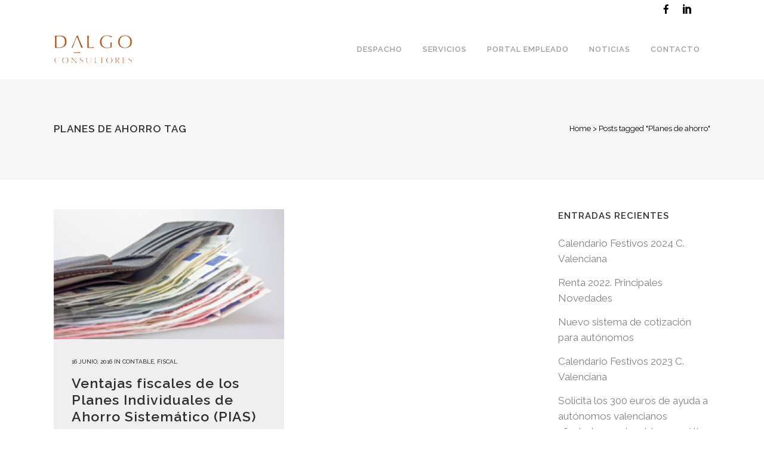

--- FILE ---
content_type: text/html; charset=UTF-8
request_url: https://www.dalgoconsultores.com/tag/planes-de-ahorro
body_size: 19197
content:
<!DOCTYPE html>
<html lang="es">
<head>
	<meta charset="UTF-8" />
	
				<meta name="viewport" content="width=device-width,initial-scale=1,user-scalable=no">
		
            
                        <link rel="shortcut icon" type="image/x-icon" href="https://dalgoconsultores.com/wp-content/uploads/2016/04/FAVICON.png">
            <link rel="apple-touch-icon" href="https://dalgoconsultores.com/wp-content/uploads/2016/04/FAVICON.png"/>
        
	<link rel="profile" href="https://gmpg.org/xfn/11" />
	<link rel="pingback" href="https://www.dalgoconsultores.com/xmlrpc.php" />

	<meta name='robots' content='index, follow, max-image-preview:large, max-snippet:-1, max-video-preview:-1' />
	<style>img:is([sizes="auto" i], [sizes^="auto," i]) { contain-intrinsic-size: 3000px 1500px }</style>
	
	<!-- This site is optimized with the Yoast SEO plugin v20.8 - https://yoast.com/wordpress/plugins/seo/ -->
	<title>Planes de ahorro archivos - Dalgo Consultores</title>
	<link rel="canonical" href="https://www.dalgoconsultores.com/tag/planes-de-ahorro" />
	<meta property="og:locale" content="es_ES" />
	<meta property="og:type" content="article" />
	<meta property="og:title" content="Planes de ahorro archivos - Dalgo Consultores" />
	<meta property="og:url" content="https://www.dalgoconsultores.com/tag/planes-de-ahorro" />
	<meta property="og:site_name" content="Dalgo Consultores" />
	<meta name="twitter:card" content="summary_large_image" />
	<script type="application/ld+json" class="yoast-schema-graph">{"@context":"https://schema.org","@graph":[{"@type":"CollectionPage","@id":"https://www.dalgoconsultores.com/tag/planes-de-ahorro","url":"https://www.dalgoconsultores.com/tag/planes-de-ahorro","name":"Planes de ahorro archivos - Dalgo Consultores","isPartOf":{"@id":"https://www.dalgoconsultores.com/#website"},"primaryImageOfPage":{"@id":"https://www.dalgoconsultores.com/tag/planes-de-ahorro#primaryimage"},"image":{"@id":"https://www.dalgoconsultores.com/tag/planes-de-ahorro#primaryimage"},"thumbnailUrl":"https://www.dalgoconsultores.com/wp-content/uploads/2016/06/ventajas-fiscales-PIAS_-dalgo-consultores.jpg","breadcrumb":{"@id":"https://www.dalgoconsultores.com/tag/planes-de-ahorro#breadcrumb"},"inLanguage":"es"},{"@type":"ImageObject","inLanguage":"es","@id":"https://www.dalgoconsultores.com/tag/planes-de-ahorro#primaryimage","url":"https://www.dalgoconsultores.com/wp-content/uploads/2016/06/ventajas-fiscales-PIAS_-dalgo-consultores.jpg","contentUrl":"https://www.dalgoconsultores.com/wp-content/uploads/2016/06/ventajas-fiscales-PIAS_-dalgo-consultores.jpg","width":260,"height":147},{"@type":"BreadcrumbList","@id":"https://www.dalgoconsultores.com/tag/planes-de-ahorro#breadcrumb","itemListElement":[{"@type":"ListItem","position":1,"name":"Portada","item":"https://www.dalgoconsultores.com/"},{"@type":"ListItem","position":2,"name":"Planes de ahorro"}]},{"@type":"WebSite","@id":"https://www.dalgoconsultores.com/#website","url":"https://www.dalgoconsultores.com/","name":"Dalgo Consultores","description":"Consultoria Laboral en Valencia","potentialAction":[{"@type":"SearchAction","target":{"@type":"EntryPoint","urlTemplate":"https://www.dalgoconsultores.com/?s={search_term_string}"},"query-input":"required name=search_term_string"}],"inLanguage":"es"}]}</script>
	<!-- / Yoast SEO plugin. -->


<link rel='dns-prefetch' href='//www.dalgoconsultores.com' />
<link rel='dns-prefetch' href='//platform-api.sharethis.com' />
<link rel='dns-prefetch' href='//fonts.googleapis.com' />
<link rel="alternate" type="application/rss+xml" title="Dalgo Consultores &raquo; Feed" href="https://www.dalgoconsultores.com/feed" />
<link rel="alternate" type="application/rss+xml" title="Dalgo Consultores &raquo; Feed de los comentarios" href="https://www.dalgoconsultores.com/comments/feed" />
<link rel="alternate" type="application/rss+xml" title="Dalgo Consultores &raquo; Etiqueta Planes de ahorro del feed" href="https://www.dalgoconsultores.com/tag/planes-de-ahorro/feed" />
<script type="text/javascript">
/* <![CDATA[ */
window._wpemojiSettings = {"baseUrl":"https:\/\/s.w.org\/images\/core\/emoji\/16.0.1\/72x72\/","ext":".png","svgUrl":"https:\/\/s.w.org\/images\/core\/emoji\/16.0.1\/svg\/","svgExt":".svg","source":{"concatemoji":"https:\/\/www.dalgoconsultores.com\/wp-includes\/js\/wp-emoji-release.min.js?ver=6.8.3"}};
/*! This file is auto-generated */
!function(s,n){var o,i,e;function c(e){try{var t={supportTests:e,timestamp:(new Date).valueOf()};sessionStorage.setItem(o,JSON.stringify(t))}catch(e){}}function p(e,t,n){e.clearRect(0,0,e.canvas.width,e.canvas.height),e.fillText(t,0,0);var t=new Uint32Array(e.getImageData(0,0,e.canvas.width,e.canvas.height).data),a=(e.clearRect(0,0,e.canvas.width,e.canvas.height),e.fillText(n,0,0),new Uint32Array(e.getImageData(0,0,e.canvas.width,e.canvas.height).data));return t.every(function(e,t){return e===a[t]})}function u(e,t){e.clearRect(0,0,e.canvas.width,e.canvas.height),e.fillText(t,0,0);for(var n=e.getImageData(16,16,1,1),a=0;a<n.data.length;a++)if(0!==n.data[a])return!1;return!0}function f(e,t,n,a){switch(t){case"flag":return n(e,"\ud83c\udff3\ufe0f\u200d\u26a7\ufe0f","\ud83c\udff3\ufe0f\u200b\u26a7\ufe0f")?!1:!n(e,"\ud83c\udde8\ud83c\uddf6","\ud83c\udde8\u200b\ud83c\uddf6")&&!n(e,"\ud83c\udff4\udb40\udc67\udb40\udc62\udb40\udc65\udb40\udc6e\udb40\udc67\udb40\udc7f","\ud83c\udff4\u200b\udb40\udc67\u200b\udb40\udc62\u200b\udb40\udc65\u200b\udb40\udc6e\u200b\udb40\udc67\u200b\udb40\udc7f");case"emoji":return!a(e,"\ud83e\udedf")}return!1}function g(e,t,n,a){var r="undefined"!=typeof WorkerGlobalScope&&self instanceof WorkerGlobalScope?new OffscreenCanvas(300,150):s.createElement("canvas"),o=r.getContext("2d",{willReadFrequently:!0}),i=(o.textBaseline="top",o.font="600 32px Arial",{});return e.forEach(function(e){i[e]=t(o,e,n,a)}),i}function t(e){var t=s.createElement("script");t.src=e,t.defer=!0,s.head.appendChild(t)}"undefined"!=typeof Promise&&(o="wpEmojiSettingsSupports",i=["flag","emoji"],n.supports={everything:!0,everythingExceptFlag:!0},e=new Promise(function(e){s.addEventListener("DOMContentLoaded",e,{once:!0})}),new Promise(function(t){var n=function(){try{var e=JSON.parse(sessionStorage.getItem(o));if("object"==typeof e&&"number"==typeof e.timestamp&&(new Date).valueOf()<e.timestamp+604800&&"object"==typeof e.supportTests)return e.supportTests}catch(e){}return null}();if(!n){if("undefined"!=typeof Worker&&"undefined"!=typeof OffscreenCanvas&&"undefined"!=typeof URL&&URL.createObjectURL&&"undefined"!=typeof Blob)try{var e="postMessage("+g.toString()+"("+[JSON.stringify(i),f.toString(),p.toString(),u.toString()].join(",")+"));",a=new Blob([e],{type:"text/javascript"}),r=new Worker(URL.createObjectURL(a),{name:"wpTestEmojiSupports"});return void(r.onmessage=function(e){c(n=e.data),r.terminate(),t(n)})}catch(e){}c(n=g(i,f,p,u))}t(n)}).then(function(e){for(var t in e)n.supports[t]=e[t],n.supports.everything=n.supports.everything&&n.supports[t],"flag"!==t&&(n.supports.everythingExceptFlag=n.supports.everythingExceptFlag&&n.supports[t]);n.supports.everythingExceptFlag=n.supports.everythingExceptFlag&&!n.supports.flag,n.DOMReady=!1,n.readyCallback=function(){n.DOMReady=!0}}).then(function(){return e}).then(function(){var e;n.supports.everything||(n.readyCallback(),(e=n.source||{}).concatemoji?t(e.concatemoji):e.wpemoji&&e.twemoji&&(t(e.twemoji),t(e.wpemoji)))}))}((window,document),window._wpemojiSettings);
/* ]]> */
</script>
<link rel='stylesheet' id='layerslider-css' href='https://www.dalgoconsultores.com/wp-content/plugins/LayerSlider/assets/static/layerslider/css/layerslider.css?ver=6.11.8' type='text/css' media='all' />
<link rel='stylesheet' id='ls-google-fonts-css' href='https://fonts.googleapis.com/css?family=Lato:100,300,regular,700,900%7COpen+Sans:300%7CIndie+Flower:regular%7COswald:300,regular,700&#038;subset=latin%2Clatin-ext' type='text/css' media='all' />
<style id='wp-emoji-styles-inline-css' type='text/css'>

	img.wp-smiley, img.emoji {
		display: inline !important;
		border: none !important;
		box-shadow: none !important;
		height: 1em !important;
		width: 1em !important;
		margin: 0 0.07em !important;
		vertical-align: -0.1em !important;
		background: none !important;
		padding: 0 !important;
	}
</style>
<link rel='stylesheet' id='wp-block-library-css' href='https://www.dalgoconsultores.com/wp-includes/css/dist/block-library/style.min.css?ver=6.8.3' type='text/css' media='all' />
<style id='classic-theme-styles-inline-css' type='text/css'>
/*! This file is auto-generated */
.wp-block-button__link{color:#fff;background-color:#32373c;border-radius:9999px;box-shadow:none;text-decoration:none;padding:calc(.667em + 2px) calc(1.333em + 2px);font-size:1.125em}.wp-block-file__button{background:#32373c;color:#fff;text-decoration:none}
</style>
<style id='global-styles-inline-css' type='text/css'>
:root{--wp--preset--aspect-ratio--square: 1;--wp--preset--aspect-ratio--4-3: 4/3;--wp--preset--aspect-ratio--3-4: 3/4;--wp--preset--aspect-ratio--3-2: 3/2;--wp--preset--aspect-ratio--2-3: 2/3;--wp--preset--aspect-ratio--16-9: 16/9;--wp--preset--aspect-ratio--9-16: 9/16;--wp--preset--color--black: #000000;--wp--preset--color--cyan-bluish-gray: #abb8c3;--wp--preset--color--white: #ffffff;--wp--preset--color--pale-pink: #f78da7;--wp--preset--color--vivid-red: #cf2e2e;--wp--preset--color--luminous-vivid-orange: #ff6900;--wp--preset--color--luminous-vivid-amber: #fcb900;--wp--preset--color--light-green-cyan: #7bdcb5;--wp--preset--color--vivid-green-cyan: #00d084;--wp--preset--color--pale-cyan-blue: #8ed1fc;--wp--preset--color--vivid-cyan-blue: #0693e3;--wp--preset--color--vivid-purple: #9b51e0;--wp--preset--gradient--vivid-cyan-blue-to-vivid-purple: linear-gradient(135deg,rgba(6,147,227,1) 0%,rgb(155,81,224) 100%);--wp--preset--gradient--light-green-cyan-to-vivid-green-cyan: linear-gradient(135deg,rgb(122,220,180) 0%,rgb(0,208,130) 100%);--wp--preset--gradient--luminous-vivid-amber-to-luminous-vivid-orange: linear-gradient(135deg,rgba(252,185,0,1) 0%,rgba(255,105,0,1) 100%);--wp--preset--gradient--luminous-vivid-orange-to-vivid-red: linear-gradient(135deg,rgba(255,105,0,1) 0%,rgb(207,46,46) 100%);--wp--preset--gradient--very-light-gray-to-cyan-bluish-gray: linear-gradient(135deg,rgb(238,238,238) 0%,rgb(169,184,195) 100%);--wp--preset--gradient--cool-to-warm-spectrum: linear-gradient(135deg,rgb(74,234,220) 0%,rgb(151,120,209) 20%,rgb(207,42,186) 40%,rgb(238,44,130) 60%,rgb(251,105,98) 80%,rgb(254,248,76) 100%);--wp--preset--gradient--blush-light-purple: linear-gradient(135deg,rgb(255,206,236) 0%,rgb(152,150,240) 100%);--wp--preset--gradient--blush-bordeaux: linear-gradient(135deg,rgb(254,205,165) 0%,rgb(254,45,45) 50%,rgb(107,0,62) 100%);--wp--preset--gradient--luminous-dusk: linear-gradient(135deg,rgb(255,203,112) 0%,rgb(199,81,192) 50%,rgb(65,88,208) 100%);--wp--preset--gradient--pale-ocean: linear-gradient(135deg,rgb(255,245,203) 0%,rgb(182,227,212) 50%,rgb(51,167,181) 100%);--wp--preset--gradient--electric-grass: linear-gradient(135deg,rgb(202,248,128) 0%,rgb(113,206,126) 100%);--wp--preset--gradient--midnight: linear-gradient(135deg,rgb(2,3,129) 0%,rgb(40,116,252) 100%);--wp--preset--font-size--small: 13px;--wp--preset--font-size--medium: 20px;--wp--preset--font-size--large: 36px;--wp--preset--font-size--x-large: 42px;--wp--preset--spacing--20: 0.44rem;--wp--preset--spacing--30: 0.67rem;--wp--preset--spacing--40: 1rem;--wp--preset--spacing--50: 1.5rem;--wp--preset--spacing--60: 2.25rem;--wp--preset--spacing--70: 3.38rem;--wp--preset--spacing--80: 5.06rem;--wp--preset--shadow--natural: 6px 6px 9px rgba(0, 0, 0, 0.2);--wp--preset--shadow--deep: 12px 12px 50px rgba(0, 0, 0, 0.4);--wp--preset--shadow--sharp: 6px 6px 0px rgba(0, 0, 0, 0.2);--wp--preset--shadow--outlined: 6px 6px 0px -3px rgba(255, 255, 255, 1), 6px 6px rgba(0, 0, 0, 1);--wp--preset--shadow--crisp: 6px 6px 0px rgba(0, 0, 0, 1);}:where(.is-layout-flex){gap: 0.5em;}:where(.is-layout-grid){gap: 0.5em;}body .is-layout-flex{display: flex;}.is-layout-flex{flex-wrap: wrap;align-items: center;}.is-layout-flex > :is(*, div){margin: 0;}body .is-layout-grid{display: grid;}.is-layout-grid > :is(*, div){margin: 0;}:where(.wp-block-columns.is-layout-flex){gap: 2em;}:where(.wp-block-columns.is-layout-grid){gap: 2em;}:where(.wp-block-post-template.is-layout-flex){gap: 1.25em;}:where(.wp-block-post-template.is-layout-grid){gap: 1.25em;}.has-black-color{color: var(--wp--preset--color--black) !important;}.has-cyan-bluish-gray-color{color: var(--wp--preset--color--cyan-bluish-gray) !important;}.has-white-color{color: var(--wp--preset--color--white) !important;}.has-pale-pink-color{color: var(--wp--preset--color--pale-pink) !important;}.has-vivid-red-color{color: var(--wp--preset--color--vivid-red) !important;}.has-luminous-vivid-orange-color{color: var(--wp--preset--color--luminous-vivid-orange) !important;}.has-luminous-vivid-amber-color{color: var(--wp--preset--color--luminous-vivid-amber) !important;}.has-light-green-cyan-color{color: var(--wp--preset--color--light-green-cyan) !important;}.has-vivid-green-cyan-color{color: var(--wp--preset--color--vivid-green-cyan) !important;}.has-pale-cyan-blue-color{color: var(--wp--preset--color--pale-cyan-blue) !important;}.has-vivid-cyan-blue-color{color: var(--wp--preset--color--vivid-cyan-blue) !important;}.has-vivid-purple-color{color: var(--wp--preset--color--vivid-purple) !important;}.has-black-background-color{background-color: var(--wp--preset--color--black) !important;}.has-cyan-bluish-gray-background-color{background-color: var(--wp--preset--color--cyan-bluish-gray) !important;}.has-white-background-color{background-color: var(--wp--preset--color--white) !important;}.has-pale-pink-background-color{background-color: var(--wp--preset--color--pale-pink) !important;}.has-vivid-red-background-color{background-color: var(--wp--preset--color--vivid-red) !important;}.has-luminous-vivid-orange-background-color{background-color: var(--wp--preset--color--luminous-vivid-orange) !important;}.has-luminous-vivid-amber-background-color{background-color: var(--wp--preset--color--luminous-vivid-amber) !important;}.has-light-green-cyan-background-color{background-color: var(--wp--preset--color--light-green-cyan) !important;}.has-vivid-green-cyan-background-color{background-color: var(--wp--preset--color--vivid-green-cyan) !important;}.has-pale-cyan-blue-background-color{background-color: var(--wp--preset--color--pale-cyan-blue) !important;}.has-vivid-cyan-blue-background-color{background-color: var(--wp--preset--color--vivid-cyan-blue) !important;}.has-vivid-purple-background-color{background-color: var(--wp--preset--color--vivid-purple) !important;}.has-black-border-color{border-color: var(--wp--preset--color--black) !important;}.has-cyan-bluish-gray-border-color{border-color: var(--wp--preset--color--cyan-bluish-gray) !important;}.has-white-border-color{border-color: var(--wp--preset--color--white) !important;}.has-pale-pink-border-color{border-color: var(--wp--preset--color--pale-pink) !important;}.has-vivid-red-border-color{border-color: var(--wp--preset--color--vivid-red) !important;}.has-luminous-vivid-orange-border-color{border-color: var(--wp--preset--color--luminous-vivid-orange) !important;}.has-luminous-vivid-amber-border-color{border-color: var(--wp--preset--color--luminous-vivid-amber) !important;}.has-light-green-cyan-border-color{border-color: var(--wp--preset--color--light-green-cyan) !important;}.has-vivid-green-cyan-border-color{border-color: var(--wp--preset--color--vivid-green-cyan) !important;}.has-pale-cyan-blue-border-color{border-color: var(--wp--preset--color--pale-cyan-blue) !important;}.has-vivid-cyan-blue-border-color{border-color: var(--wp--preset--color--vivid-cyan-blue) !important;}.has-vivid-purple-border-color{border-color: var(--wp--preset--color--vivid-purple) !important;}.has-vivid-cyan-blue-to-vivid-purple-gradient-background{background: var(--wp--preset--gradient--vivid-cyan-blue-to-vivid-purple) !important;}.has-light-green-cyan-to-vivid-green-cyan-gradient-background{background: var(--wp--preset--gradient--light-green-cyan-to-vivid-green-cyan) !important;}.has-luminous-vivid-amber-to-luminous-vivid-orange-gradient-background{background: var(--wp--preset--gradient--luminous-vivid-amber-to-luminous-vivid-orange) !important;}.has-luminous-vivid-orange-to-vivid-red-gradient-background{background: var(--wp--preset--gradient--luminous-vivid-orange-to-vivid-red) !important;}.has-very-light-gray-to-cyan-bluish-gray-gradient-background{background: var(--wp--preset--gradient--very-light-gray-to-cyan-bluish-gray) !important;}.has-cool-to-warm-spectrum-gradient-background{background: var(--wp--preset--gradient--cool-to-warm-spectrum) !important;}.has-blush-light-purple-gradient-background{background: var(--wp--preset--gradient--blush-light-purple) !important;}.has-blush-bordeaux-gradient-background{background: var(--wp--preset--gradient--blush-bordeaux) !important;}.has-luminous-dusk-gradient-background{background: var(--wp--preset--gradient--luminous-dusk) !important;}.has-pale-ocean-gradient-background{background: var(--wp--preset--gradient--pale-ocean) !important;}.has-electric-grass-gradient-background{background: var(--wp--preset--gradient--electric-grass) !important;}.has-midnight-gradient-background{background: var(--wp--preset--gradient--midnight) !important;}.has-small-font-size{font-size: var(--wp--preset--font-size--small) !important;}.has-medium-font-size{font-size: var(--wp--preset--font-size--medium) !important;}.has-large-font-size{font-size: var(--wp--preset--font-size--large) !important;}.has-x-large-font-size{font-size: var(--wp--preset--font-size--x-large) !important;}
:where(.wp-block-post-template.is-layout-flex){gap: 1.25em;}:where(.wp-block-post-template.is-layout-grid){gap: 1.25em;}
:where(.wp-block-columns.is-layout-flex){gap: 2em;}:where(.wp-block-columns.is-layout-grid){gap: 2em;}
:root :where(.wp-block-pullquote){font-size: 1.5em;line-height: 1.6;}
</style>
<link rel='stylesheet' id='contact-form-7-css' href='https://www.dalgoconsultores.com/wp-content/plugins/contact-form-7/includes/css/styles.css?ver=5.7.6' type='text/css' media='all' />
<link rel='stylesheet' id='swiper-css' href='https://www.dalgoconsultores.com/wp-content/plugins/qode-essential-addons/assets/plugins/swiper/swiper.min.css?ver=6.8.3' type='text/css' media='all' />
<link rel='stylesheet' id='qode-essential-addons-style-css' href='https://www.dalgoconsultores.com/wp-content/plugins/qode-essential-addons/assets/css/main.min.css?ver=6.8.3' type='text/css' media='all' />
<link rel='stylesheet' id='qode-essential-addons-theme-style-css' href='https://www.dalgoconsultores.com/wp-content/plugins/qode-essential-addons/assets/css/grid.min.css?ver=6.8.3' type='text/css' media='all' />
<link rel='stylesheet' id='mediaelement-css' href='https://www.dalgoconsultores.com/wp-includes/js/mediaelement/mediaelementplayer-legacy.min.css?ver=4.2.17' type='text/css' media='all' />
<link rel='stylesheet' id='wp-mediaelement-css' href='https://www.dalgoconsultores.com/wp-includes/js/mediaelement/wp-mediaelement.min.css?ver=6.8.3' type='text/css' media='all' />
<link rel='stylesheet' id='bridge-default-style-css' href='https://www.dalgoconsultores.com/wp-content/themes/bridge/style.css?ver=6.8.3' type='text/css' media='all' />
<link rel='stylesheet' id='bridge-qode-font_awesome-css' href='https://www.dalgoconsultores.com/wp-content/themes/bridge/css/font-awesome/css/font-awesome.min.css?ver=6.8.3' type='text/css' media='all' />
<link rel='stylesheet' id='bridge-qode-font_elegant-css' href='https://www.dalgoconsultores.com/wp-content/themes/bridge/css/elegant-icons/style.min.css?ver=6.8.3' type='text/css' media='all' />
<link rel='stylesheet' id='bridge-qode-linea_icons-css' href='https://www.dalgoconsultores.com/wp-content/themes/bridge/css/linea-icons/style.css?ver=6.8.3' type='text/css' media='all' />
<link rel='stylesheet' id='bridge-qode-dripicons-css' href='https://www.dalgoconsultores.com/wp-content/themes/bridge/css/dripicons/dripicons.css?ver=6.8.3' type='text/css' media='all' />
<link rel='stylesheet' id='bridge-qode-kiko-css' href='https://www.dalgoconsultores.com/wp-content/themes/bridge/css/kiko/kiko-all.css?ver=6.8.3' type='text/css' media='all' />
<link rel='stylesheet' id='bridge-qode-font_awesome_5-css' href='https://www.dalgoconsultores.com/wp-content/themes/bridge/css/font-awesome-5/css/font-awesome-5.min.css?ver=6.8.3' type='text/css' media='all' />
<link rel='stylesheet' id='bridge-stylesheet-css' href='https://www.dalgoconsultores.com/wp-content/themes/bridge/css/stylesheet.min.css?ver=6.8.3' type='text/css' media='all' />
<link rel='stylesheet' id='bridge-print-css' href='https://www.dalgoconsultores.com/wp-content/themes/bridge/css/print.css?ver=6.8.3' type='text/css' media='all' />
<link rel='stylesheet' id='bridge-style-dynamic-css' href='https://www.dalgoconsultores.com/wp-content/themes/bridge/css/style_dynamic.css?ver=1660292298' type='text/css' media='all' />
<link rel='stylesheet' id='bridge-responsive-css' href='https://www.dalgoconsultores.com/wp-content/themes/bridge/css/responsive.min.css?ver=6.8.3' type='text/css' media='all' />
<link rel='stylesheet' id='bridge-style-dynamic-responsive-css' href='https://www.dalgoconsultores.com/wp-content/themes/bridge/css/style_dynamic_responsive.css?ver=1660292298' type='text/css' media='all' />
<link rel='stylesheet' id='js_composer_front-css' href='https://www.dalgoconsultores.com/wp-content/plugins/js_composer/assets/css/js_composer.min.css?ver=6.13.0' type='text/css' media='all' />
<link rel='stylesheet' id='bridge-style-handle-google-fonts-css' href='https://fonts.googleapis.com/css?family=Raleway%3A100%2C200%2C300%2C400%2C500%2C600%2C700%2C800%2C900%2C100italic%2C300italic%2C400italic%2C700italic&#038;subset=latin%2Clatin-ext&#038;ver=1.0.0' type='text/css' media='all' />
<link rel='stylesheet' id='bridge-core-dashboard-style-css' href='https://www.dalgoconsultores.com/wp-content/plugins/bridge-core/modules/core-dashboard/assets/css/core-dashboard.min.css?ver=6.8.3' type='text/css' media='all' />
<script type="text/javascript" src="https://www.dalgoconsultores.com/wp-includes/js/jquery/jquery.min.js?ver=3.7.1" id="jquery-core-js"></script>
<script type="text/javascript" src="https://www.dalgoconsultores.com/wp-includes/js/jquery/jquery-migrate.min.js?ver=3.4.1" id="jquery-migrate-js"></script>
<script type="text/javascript" id="layerslider-utils-js-extra">
/* <![CDATA[ */
var LS_Meta = {"v":"6.11.8","fixGSAP":"1"};
/* ]]> */
</script>
<script type="text/javascript" src="https://www.dalgoconsultores.com/wp-content/plugins/LayerSlider/assets/static/layerslider/js/layerslider.utils.js?ver=6.11.8" id="layerslider-utils-js"></script>
<script type="text/javascript" src="https://www.dalgoconsultores.com/wp-content/plugins/LayerSlider/assets/static/layerslider/js/layerslider.kreaturamedia.jquery.js?ver=6.11.8" id="layerslider-js"></script>
<script type="text/javascript" src="https://www.dalgoconsultores.com/wp-content/plugins/LayerSlider/assets/static/layerslider/js/layerslider.transitions.js?ver=6.11.8" id="layerslider-transitions-js"></script>
<script type="text/javascript" src="//platform-api.sharethis.com/js/sharethis.js#source=googleanalytics-wordpress#product=ga&amp;property=5ab28051a63ccf001315b136" id="googleanalytics-platform-sharethis-js"></script>
<meta name="generator" content="Powered by LayerSlider 6.11.8 - Multi-Purpose, Responsive, Parallax, Mobile-Friendly Slider Plugin for WordPress." />
<!-- LayerSlider updates and docs at: https://layerslider.kreaturamedia.com -->
<link rel="https://api.w.org/" href="https://www.dalgoconsultores.com/wp-json/" /><link rel="alternate" title="JSON" type="application/json" href="https://www.dalgoconsultores.com/wp-json/wp/v2/tags/238" /><link rel="EditURI" type="application/rsd+xml" title="RSD" href="https://www.dalgoconsultores.com/xmlrpc.php?rsd" />
<meta name="generator" content="WordPress 6.8.3" />
		<script>
			document.documentElement.className = document.documentElement.className.replace( 'no-js', 'js' );
		</script>
				<style>
			.no-js img.lazyload { display: none; }
			figure.wp-block-image img.lazyloading { min-width: 150px; }
							.lazyload, .lazyloading { opacity: 0; }
				.lazyloaded {
					opacity: 1;
					transition: opacity 400ms;
					transition-delay: 0ms;
				}
					</style>
		<meta name="generator" content="Powered by WPBakery Page Builder - drag and drop page builder for WordPress."/>
<meta name="generator" content="Powered by Slider Revolution 6.5.8 - responsive, Mobile-Friendly Slider Plugin for WordPress with comfortable drag and drop interface." />
<script type="text/javascript">function setREVStartSize(e){
			//window.requestAnimationFrame(function() {				 
				window.RSIW = window.RSIW===undefined ? window.innerWidth : window.RSIW;	
				window.RSIH = window.RSIH===undefined ? window.innerHeight : window.RSIH;	
				try {								
					var pw = document.getElementById(e.c).parentNode.offsetWidth,
						newh;
					pw = pw===0 || isNaN(pw) ? window.RSIW : pw;
					e.tabw = e.tabw===undefined ? 0 : parseInt(e.tabw);
					e.thumbw = e.thumbw===undefined ? 0 : parseInt(e.thumbw);
					e.tabh = e.tabh===undefined ? 0 : parseInt(e.tabh);
					e.thumbh = e.thumbh===undefined ? 0 : parseInt(e.thumbh);
					e.tabhide = e.tabhide===undefined ? 0 : parseInt(e.tabhide);
					e.thumbhide = e.thumbhide===undefined ? 0 : parseInt(e.thumbhide);
					e.mh = e.mh===undefined || e.mh=="" || e.mh==="auto" ? 0 : parseInt(e.mh,0);		
					if(e.layout==="fullscreen" || e.l==="fullscreen") 						
						newh = Math.max(e.mh,window.RSIH);					
					else{					
						e.gw = Array.isArray(e.gw) ? e.gw : [e.gw];
						for (var i in e.rl) if (e.gw[i]===undefined || e.gw[i]===0) e.gw[i] = e.gw[i-1];					
						e.gh = e.el===undefined || e.el==="" || (Array.isArray(e.el) && e.el.length==0)? e.gh : e.el;
						e.gh = Array.isArray(e.gh) ? e.gh : [e.gh];
						for (var i in e.rl) if (e.gh[i]===undefined || e.gh[i]===0) e.gh[i] = e.gh[i-1];
											
						var nl = new Array(e.rl.length),
							ix = 0,						
							sl;					
						e.tabw = e.tabhide>=pw ? 0 : e.tabw;
						e.thumbw = e.thumbhide>=pw ? 0 : e.thumbw;
						e.tabh = e.tabhide>=pw ? 0 : e.tabh;
						e.thumbh = e.thumbhide>=pw ? 0 : e.thumbh;					
						for (var i in e.rl) nl[i] = e.rl[i]<window.RSIW ? 0 : e.rl[i];
						sl = nl[0];									
						for (var i in nl) if (sl>nl[i] && nl[i]>0) { sl = nl[i]; ix=i;}															
						var m = pw>(e.gw[ix]+e.tabw+e.thumbw) ? 1 : (pw-(e.tabw+e.thumbw)) / (e.gw[ix]);					
						newh =  (e.gh[ix] * m) + (e.tabh + e.thumbh);
					}
					var el = document.getElementById(e.c);
					if (el!==null && el) el.style.height = newh+"px";					
					el = document.getElementById(e.c+"_wrapper");
					if (el!==null && el) {
						el.style.height = newh+"px";
						el.style.display = "block";
					}
				} catch(e){
					console.log("Failure at Presize of Slider:" + e)
				}					   
			//});
		  };</script>
<noscript><style> .wpb_animate_when_almost_visible { opacity: 1; }</style></noscript></head>

<body data-rsssl=1 class="archive tag tag-planes-de-ahorro tag-238 wp-theme-bridge bridge-core-2.9.8 qodef-back-to-top--enabled  qode-essential-addons-1.5 qode-content-sidebar-responsive qode-theme-ver-28.5 qode-theme-bridge qode_header_in_grid wpb-js-composer js-comp-ver-6.13.0 vc_responsive elementor-default elementor-kit-18051" itemscope itemtype="http://schema.org/WebPage">



	<div class="ajax_loader"><div class="ajax_loader_1"><div class="five_rotating_circles"><div class="spinner-container container1"><div class="circle1"></div><div class="circle2"></div><div class="circle3"></div><div class="circle4"></div></div><div class="spinner-container container2"><div class="circle1"></div><div class="circle2"></div><div class="circle3"></div><div class="circle4"></div></div><div class="spinner-container container3"><div class="circle1"></div><div class="circle2"></div><div class="circle3"></div><div class="circle4"></div></div></div></div></div>
	
<div class="wrapper">
	<div class="wrapper_inner">

    
		<!-- Google Analytics start -->
					<script>
				var _gaq = _gaq || [];
				_gaq.push(['_setAccount', 'UA-23533201-1']);
				_gaq.push(['_trackPageview']);

				(function() {
					var ga = document.createElement('script'); ga.type = 'text/javascript'; ga.async = true;
					ga.src = ('https:' == document.location.protocol ? 'https://ssl' : 'http://www') + '.google-analytics.com/ga.js';
					var s = document.getElementsByTagName('script')[0]; s.parentNode.insertBefore(ga, s);
				})();
			</script>
				<!-- Google Analytics end -->

		
	<header class=" has_top has_header_fixed_right scroll_header_top_area  regular page_header">
    <div class="header_inner clearfix">
                <div class="header_top_bottom_holder">
            	<div class="header_top clearfix" style='' >
				<div class="container">
			<div class="container_inner clearfix">
														<div class="left">
						<div class="inner">
													</div>
					</div>
					<div class="right">
						<div class="inner">
							<div class="header-widget widget_text header-right-widget">			<div class="textwidget"><p><span class='q_social_icon_holder normal_social' data-color=#000000 data-hover-color=#b7621b><a itemprop='url' href='https://www.facebook.com/dalgoconsultores' target='_self'><i class="qode_icon_font_awesome fa fa-facebook  simple_social" style="color: #000000;font-size: 17px;" ></i></a></span><span class='q_social_icon_holder normal_social' data-color=#000000 data-hover-color=#b7621b><a itemprop='url' href='https://www.linkedin.com/company/dalgo-consultores' target='_self'><span aria-hidden="true" class="qode_icon_font_elegant social_linkedin  simple_social" style="color: #000000;font-size: 17px;" ></span></a></span></p>
</div>
		</div>						</div>
					</div>
													</div>
		</div>
		</div>

            <div class="header_bottom clearfix" style='' >
                                <div class="container">
                    <div class="container_inner clearfix">
                                                    
                            <div class="header_inner_left">
                                									<div class="mobile_menu_button">
		<span>
			<i class="qode_icon_font_awesome fa fa-bars " ></i>		</span>
	</div>
                                <div class="logo_wrapper" >
	<div class="q_logo">
		<a itemprop="url" href="https://www.dalgoconsultores.com/" >
             <img itemprop="image"   alt="Logo" data-src="https://www.dalgoconsultores.com/wp-content/uploads/2021/09/Logo-D.png" class="normal lazyload" src="[data-uri]"><noscript><img itemprop="image" class="normal" src="https://www.dalgoconsultores.com/wp-content/uploads/2021/09/Logo-D.png" alt="Logo"></noscript> 			 <img itemprop="image"   alt="Logo" data-src="https://www.dalgoconsultores.com/wp-content/uploads/2021/09/Logo-D.png" class="light lazyload" src="[data-uri]" /><noscript><img itemprop="image" class="light" src="https://www.dalgoconsultores.com/wp-content/uploads/2021/09/Logo-D.png" alt="Logo"/></noscript> 			 <img itemprop="image"   alt="Logo" data-src="https://www.dalgoconsultores.com/wp-content/uploads/2021/09/Logo-D.png" class="dark lazyload" src="[data-uri]" /><noscript><img itemprop="image" class="dark" src="https://www.dalgoconsultores.com/wp-content/uploads/2021/09/Logo-D.png" alt="Logo"/></noscript> 			 <img itemprop="image"   alt="Logo" data-src="https://www.dalgoconsultores.com/wp-content/uploads/2021/09/Logo-D.png" class="sticky lazyload" src="[data-uri]" /><noscript><img itemprop="image" class="sticky" src="https://www.dalgoconsultores.com/wp-content/uploads/2021/09/Logo-D.png" alt="Logo"/></noscript> 			 <img itemprop="image"   alt="Logo" data-src="https://www.dalgoconsultores.com/wp-content/uploads/2021/09/Logo-D.png" class="mobile lazyload" src="[data-uri]" /><noscript><img itemprop="image" class="mobile" src="https://www.dalgoconsultores.com/wp-content/uploads/2021/09/Logo-D.png" alt="Logo"/></noscript> 					</a>
	</div>
	</div>                                                            </div>
                                                                    <div class="header_inner_right">
                                        <div class="side_menu_button_wrapper right">
                                                                                                                                    <div class="side_menu_button">
                                                                                                                                                
                                            </div>
                                        </div>
                                    </div>
                                
                                
                                <nav class="main_menu drop_down right">
                                    <ul id="menu-dalgo" class=""><li id="nav-menu-item-16028" class="menu-item menu-item-type-post_type menu-item-object-page menu-item-has-children anchor-item  has_sub narrow"><a href="https://www.dalgoconsultores.com/despacho##" class=" no_link" style="cursor: default;" onclick="JavaScript: return false;"><i class="menu_icon blank fa"></i><span>DESPACHO</span><span class="plus"></span></a>
<div class="second"><div class="inner"><ul>
	<li id="nav-menu-item-16062" class="menu-item menu-item-type-post_type menu-item-object-page "><a href="https://www.dalgoconsultores.com/despacho/dalgo-consultores-desde-1977" class=""><i class="menu_icon blank fa"></i><span>Sobre Nosotros</span><span class="plus"></span></a></li>
	<li id="nav-menu-item-16064" class="menu-item menu-item-type-post_type menu-item-object-page "><a href="https://www.dalgoconsultores.com/despacho/senas-de-identidad" class=""><i class="menu_icon blank fa"></i><span>Señas de Identidad</span><span class="plus"></span></a></li>
	<li id="nav-menu-item-16065" class="menu-item menu-item-type-post_type menu-item-object-page "><a href="https://www.dalgoconsultores.com/despacho/nuestro-equipo" class=""><i class="menu_icon blank fa"></i><span>Nuestro Equipo</span><span class="plus"></span></a></li>
	<li id="nav-menu-item-16066" class="menu-item menu-item-type-post_type menu-item-object-page "><a href="https://www.dalgoconsultores.com/despacho/como-trabajamos" class=""><i class="menu_icon blank fa"></i><span>Cómo Trabajamos</span><span class="plus"></span></a></li>
</ul></div></div>
</li>
<li id="nav-menu-item-16043" class="menu-item menu-item-type-post_type menu-item-object-page menu-item-has-children anchor-item  has_sub narrow"><a href="https://www.dalgoconsultores.com/servicios##" class=" no_link" style="cursor: default;" onclick="JavaScript: return false;"><i class="menu_icon blank fa"></i><span>SERVICIOS</span><span class="plus"></span></a>
<div class="second"><div class="inner"><ul>
	<li id="nav-menu-item-16068" class="menu-item menu-item-type-post_type menu-item-object-page "><a href="https://www.dalgoconsultores.com/servicios/empresas-y-autonomos" class=""><i class="menu_icon blank fa"></i><span>Área Empresas y Autónomos</span><span class="plus"></span></a></li>
	<li id="nav-menu-item-16070" class="menu-item menu-item-type-post_type menu-item-object-page "><a href="https://www.dalgoconsultores.com/servicios/particulares" class=""><i class="menu_icon blank fa"></i><span>Área Particulares</span><span class="plus"></span></a></li>
	<li id="nav-menu-item-16069" class="menu-item menu-item-type-post_type menu-item-object-page "><a href="https://www.dalgoconsultores.com/servicios/emprendedores" class=""><i class="menu_icon blank fa"></i><span>Área Emprendedores</span><span class="plus"></span></a></li>
	<li id="nav-menu-item-16071" class="menu-item menu-item-type-post_type menu-item-object-page "><a href="https://www.dalgoconsultores.com/servicios/colaboradores" class=""><i class="menu_icon blank fa"></i><span>Otros Servicios</span><span class="plus"></span></a></li>
</ul></div></div>
</li>
<li id="nav-menu-item-16060" class="menu-item menu-item-type-post_type menu-item-object-page  narrow"><a href="https://www.dalgoconsultores.com/portal-empleado" class=""><i class="menu_icon blank fa"></i><span>PORTAL EMPLEADO</span><span class="plus"></span></a></li>
<li id="nav-menu-item-16057" class="menu-item menu-item-type-post_type menu-item-object-page  narrow"><a href="https://www.dalgoconsultores.com/noticia" class=""><i class="menu_icon blank fa"></i><span>NOTICIAS</span><span class="plus"></span></a></li>
<li id="nav-menu-item-16067" class="menu-item menu-item-type-post_type menu-item-object-page  narrow"><a href="https://www.dalgoconsultores.com/donde-encontrarnos" class=""><i class="menu_icon blank fa"></i><span>CONTACTO</span><span class="plus"></span></a></li>
</ul>                                </nav>
                                							    <nav class="mobile_menu">
	<ul id="menu-dalgo-1" class=""><li id="mobile-menu-item-16028" class="menu-item menu-item-type-post_type menu-item-object-page menu-item-has-children  has_sub"><h3><span>DESPACHO</span></h3><span class="mobile_arrow"><i class="fa fa-angle-right"></i><i class="fa fa-angle-down"></i></span>
<ul class="sub_menu">
	<li id="mobile-menu-item-16062" class="menu-item menu-item-type-post_type menu-item-object-page "><a href="https://www.dalgoconsultores.com/despacho/dalgo-consultores-desde-1977" class=""><span>Sobre Nosotros</span></a><span class="mobile_arrow"><i class="fa fa-angle-right"></i><i class="fa fa-angle-down"></i></span></li>
	<li id="mobile-menu-item-16064" class="menu-item menu-item-type-post_type menu-item-object-page "><a href="https://www.dalgoconsultores.com/despacho/senas-de-identidad" class=""><span>Señas de Identidad</span></a><span class="mobile_arrow"><i class="fa fa-angle-right"></i><i class="fa fa-angle-down"></i></span></li>
	<li id="mobile-menu-item-16065" class="menu-item menu-item-type-post_type menu-item-object-page "><a href="https://www.dalgoconsultores.com/despacho/nuestro-equipo" class=""><span>Nuestro Equipo</span></a><span class="mobile_arrow"><i class="fa fa-angle-right"></i><i class="fa fa-angle-down"></i></span></li>
	<li id="mobile-menu-item-16066" class="menu-item menu-item-type-post_type menu-item-object-page "><a href="https://www.dalgoconsultores.com/despacho/como-trabajamos" class=""><span>Cómo Trabajamos</span></a><span class="mobile_arrow"><i class="fa fa-angle-right"></i><i class="fa fa-angle-down"></i></span></li>
</ul>
</li>
<li id="mobile-menu-item-16043" class="menu-item menu-item-type-post_type menu-item-object-page menu-item-has-children  has_sub"><h3><span>SERVICIOS</span></h3><span class="mobile_arrow"><i class="fa fa-angle-right"></i><i class="fa fa-angle-down"></i></span>
<ul class="sub_menu">
	<li id="mobile-menu-item-16068" class="menu-item menu-item-type-post_type menu-item-object-page "><a href="https://www.dalgoconsultores.com/servicios/empresas-y-autonomos" class=""><span>Área Empresas y Autónomos</span></a><span class="mobile_arrow"><i class="fa fa-angle-right"></i><i class="fa fa-angle-down"></i></span></li>
	<li id="mobile-menu-item-16070" class="menu-item menu-item-type-post_type menu-item-object-page "><a href="https://www.dalgoconsultores.com/servicios/particulares" class=""><span>Área Particulares</span></a><span class="mobile_arrow"><i class="fa fa-angle-right"></i><i class="fa fa-angle-down"></i></span></li>
	<li id="mobile-menu-item-16069" class="menu-item menu-item-type-post_type menu-item-object-page "><a href="https://www.dalgoconsultores.com/servicios/emprendedores" class=""><span>Área Emprendedores</span></a><span class="mobile_arrow"><i class="fa fa-angle-right"></i><i class="fa fa-angle-down"></i></span></li>
	<li id="mobile-menu-item-16071" class="menu-item menu-item-type-post_type menu-item-object-page "><a href="https://www.dalgoconsultores.com/servicios/colaboradores" class=""><span>Otros Servicios</span></a><span class="mobile_arrow"><i class="fa fa-angle-right"></i><i class="fa fa-angle-down"></i></span></li>
</ul>
</li>
<li id="mobile-menu-item-16060" class="menu-item menu-item-type-post_type menu-item-object-page "><a href="https://www.dalgoconsultores.com/portal-empleado" class=""><span>PORTAL EMPLEADO</span></a><span class="mobile_arrow"><i class="fa fa-angle-right"></i><i class="fa fa-angle-down"></i></span></li>
<li id="mobile-menu-item-16057" class="menu-item menu-item-type-post_type menu-item-object-page "><a href="https://www.dalgoconsultores.com/noticia" class=""><span>NOTICIAS</span></a><span class="mobile_arrow"><i class="fa fa-angle-right"></i><i class="fa fa-angle-down"></i></span></li>
<li id="mobile-menu-item-16067" class="menu-item menu-item-type-post_type menu-item-object-page "><a href="https://www.dalgoconsultores.com/donde-encontrarnos" class=""><span>CONTACTO</span></a><span class="mobile_arrow"><i class="fa fa-angle-right"></i><i class="fa fa-angle-down"></i></span></li>
</ul></nav>                                                                                        </div>
                    </div>
                                    </div>
            </div>
        </div>
</header>	
	
    
    	
    
    <div class="content ">
        <div class="content_inner  ">
    
	
			<div class="title_outer title_without_animation"    data-height="300">
		<div class="title title_size_small  position_left " style="height:300px;background-color:#F6F6F6;">
			<div class="image not_responsive"></div>
										<div class="title_holder"  style="padding-top:133px;height:167px;">
					<div class="container">
						<div class="container_inner clearfix">
								<div class="title_subtitle_holder" >
                                                                									<div class="title_subtitle_holder_inner">
																										<h1 ><span>Planes de ahorro Tag</span></h1>
																	
																												<div class="breadcrumb" > <div class="breadcrumbs"><div itemprop="breadcrumb" class="breadcrumbs_inner"><a href="https://www.dalgoconsultores.com/">Home</a><span class="delimiter">&nbsp;>&nbsp;</span><span class="current">Posts tagged &quot;Planes de ahorro"</span></div></div></div>
																										</div>
								                                                            </div>
						</div>
					</div>
				</div>
								</div>
			</div>
		<div class="container">
            			<div class="container_inner default_template_holder clearfix">
									<div class="two_columns_75_25 background_color_sidebar grid2 clearfix">
						<div class="column1">
							<div class="column_inner">
								<div class="blog_holder blog_pinterest masonry_pagination">

			<div class="blog_holder_grid_sizer"></div>
		<div class="blog_holder_grid_gutter"></div>
	
    <!--if template name is defined than it is used our template and we can use query '$blog_query'-->
    
        <!--otherwise it is archive or category page and we don't have query-->
                    		<article id="post-17033" class="post-17033 post type-post status-publish format-standard has-post-thumbnail hentry category-contable category-fiscal tag-plan-de-pensiones tag-planes-de-ahorro tag-seguro-de-vida">
			    <div class="post_image">
        <a itemprop="url" href="https://www.dalgoconsultores.com/ventajas-fiscales-de-los-planes-individuales-de-ahorro-sistematico-pias" title="Ventajas fiscales de los Planes Individuales de Ahorro Sistemático (PIAS)">
            <img width="260" height="147"   alt="" decoding="async" data-src="https://www.dalgoconsultores.com/wp-content/uploads/2016/06/ventajas-fiscales-PIAS_-dalgo-consultores.jpg" class="attachment-full size-full wp-post-image lazyload" src="[data-uri]" /><noscript><img width="260" height="147" src="https://www.dalgoconsultores.com/wp-content/uploads/2016/06/ventajas-fiscales-PIAS_-dalgo-consultores.jpg" class="attachment-full size-full wp-post-image" alt="" decoding="async" /></noscript>        </a>
    </div>
            <div class="post_text">
    <div class="post_text_inner">
        <div class="post_info">
            <span itemprop="dateCreated" class="time entry_date updated">16 junio, 2016<meta itemprop="interactionCount" content="UserComments: 0"/></span>
            in <a href="https://www.dalgoconsultores.com/category/contable" rel="category tag">Contable</a>, <a href="https://www.dalgoconsultores.com/category/fiscal" rel="category tag">Fiscal</a>                    </div>
        <h5 itemprop="name" class="entry_title"><a itemprop="url" href="https://www.dalgoconsultores.com/ventajas-fiscales-de-los-planes-individuales-de-ahorro-sistematico-pias" target="_self" title="Ventajas fiscales de los Planes Individuales de Ahorro Sistemático (PIAS)">Ventajas fiscales de los Planes Individuales de Ahorro Sistemático (PIAS)</a></h5>
    </div>
</div>		</article>
		

                                </div>
                                                    							</div>
						</div>
						<div class="column2">
								<div class="column_inner">
		<aside class="sidebar">
							
			
		<div id="recent-posts-8" class="widget widget_recent_entries posts_holder">
		<h5>Entradas recientes</h5>
		<ul>
											<li>
					<a href="https://www.dalgoconsultores.com/calendario-festivos-2024-c-valenciana">Calendario Festivos 2024 C. Valenciana</a>
									</li>
											<li>
					<a href="https://www.dalgoconsultores.com/renta-2022-principales-novedades">Renta 2022. Principales Novedades</a>
									</li>
											<li>
					<a href="https://www.dalgoconsultores.com/nuevo-sistema-de-cotizacion-para-autonomos">Nuevo sistema de cotización para autónomos</a>
									</li>
											<li>
					<a href="https://www.dalgoconsultores.com/calendario-festivos-2023-c-valenciana">Calendario Festivos 2023 C. Valenciana</a>
									</li>
											<li>
					<a href="https://www.dalgoconsultores.com/solicita-los-300-euros-de-ayuda-de-la-gva-a-autonomos-afectados-por-la-crisis-energetica">Solicita los 300 euros de ayuda a autónomos valencianos afectados por la crisis energética</a>
									</li>
					</ul>

		</div><div id="categories-7" class="widget widget_categories posts_holder"><h5>Categorías</h5>
			<ul>
					<li class="cat-item cat-item-200"><a href="https://www.dalgoconsultores.com/category/compliance">Compliance</a>
</li>
	<li class="cat-item cat-item-198"><a href="https://www.dalgoconsultores.com/category/contable">Contable</a>
</li>
	<li class="cat-item cat-item-197"><a href="https://www.dalgoconsultores.com/category/financiero">Financiero</a>
</li>
	<li class="cat-item cat-item-195"><a href="https://www.dalgoconsultores.com/category/fiscal">Fiscal</a>
</li>
	<li class="cat-item cat-item-196"><a href="https://www.dalgoconsultores.com/category/juridico">Jurídico</a>
</li>
	<li class="cat-item cat-item-194"><a href="https://www.dalgoconsultores.com/category/laboral">Laboral</a>
</li>
	<li class="cat-item cat-item-256"><a href="https://www.dalgoconsultores.com/category/lopd">LOPD</a>
</li>
	<li class="cat-item cat-item-1"><a href="https://www.dalgoconsultores.com/category/uncategorized">Uncategorized</a>
</li>
			</ul>

			</div><div id="tag_cloud-7" class="widget widget_tag_cloud posts_holder"><h5>Etiquetas</h5><div class="tagcloud"><a href="https://www.dalgoconsultores.com/tag/accidente-laboral" class="tag-cloud-link tag-link-222 tag-link-position-1" style="font-size: 8pt;" aria-label="Accidente laboral (1 elemento)">Accidente laboral</a>
<a href="https://www.dalgoconsultores.com/tag/autonomos" class="tag-cloud-link tag-link-204 tag-link-position-2" style="font-size: 18.338461538462pt;" aria-label="Autónomos (5 elementos)">Autónomos</a>
<a href="https://www.dalgoconsultores.com/tag/ayudas" class="tag-cloud-link tag-link-225 tag-link-position-3" style="font-size: 14.461538461538pt;" aria-label="Ayudas (3 elementos)">Ayudas</a>
<a href="https://www.dalgoconsultores.com/tag/baja-covid" class="tag-cloud-link tag-link-276 tag-link-position-4" style="font-size: 8pt;" aria-label="baja covid (1 elemento)">baja covid</a>
<a href="https://www.dalgoconsultores.com/tag/calendario-laboral" class="tag-cloud-link tag-link-251 tag-link-position-5" style="font-size: 8pt;" aria-label="calendario laboral (1 elemento)">calendario laboral</a>
<a href="https://www.dalgoconsultores.com/tag/catastro" class="tag-cloud-link tag-link-250 tag-link-position-6" style="font-size: 8pt;" aria-label="Catastro (1 elemento)">Catastro</a>
<a href="https://www.dalgoconsultores.com/tag/compliance" class="tag-cloud-link tag-link-223 tag-link-position-7" style="font-size: 8pt;" aria-label="Compliance (1 elemento)">Compliance</a>
<a href="https://www.dalgoconsultores.com/tag/contratacion" class="tag-cloud-link tag-link-226 tag-link-position-8" style="font-size: 14.461538461538pt;" aria-label="Contratación (3 elementos)">Contratación</a>
<a href="https://www.dalgoconsultores.com/tag/convenio-colectivo" class="tag-cloud-link tag-link-248 tag-link-position-9" style="font-size: 8pt;" aria-label="convenio colectivo (1 elemento)">convenio colectivo</a>
<a href="https://www.dalgoconsultores.com/tag/cotizaciones" class="tag-cloud-link tag-link-219 tag-link-position-10" style="font-size: 11.876923076923pt;" aria-label="Cotizaciones (2 elementos)">Cotizaciones</a>
<a href="https://www.dalgoconsultores.com/tag/cotizacion" class="tag-cloud-link tag-link-245 tag-link-position-11" style="font-size: 8pt;" aria-label="cotización (1 elemento)">cotización</a>
<a href="https://www.dalgoconsultores.com/tag/cotizacion-autonomos" class="tag-cloud-link tag-link-277 tag-link-position-12" style="font-size: 8pt;" aria-label="Cotización Autónomos (1 elemento)">Cotización Autónomos</a>
<a href="https://www.dalgoconsultores.com/tag/desempleo" class="tag-cloud-link tag-link-228 tag-link-position-13" style="font-size: 11.876923076923pt;" aria-label="Desempleo (2 elementos)">Desempleo</a>
<a href="https://www.dalgoconsultores.com/tag/empleados-hogar" class="tag-cloud-link tag-link-257 tag-link-position-14" style="font-size: 8pt;" aria-label="Empleados Hogar (1 elemento)">Empleados Hogar</a>
<a href="https://www.dalgoconsultores.com/tag/empleo" class="tag-cloud-link tag-link-227 tag-link-position-15" style="font-size: 11.876923076923pt;" aria-label="empleo (2 elementos)">empleo</a>
<a href="https://www.dalgoconsultores.com/tag/firma-digital" class="tag-cloud-link tag-link-230 tag-link-position-16" style="font-size: 8pt;" aria-label="firma digital (1 elemento)">firma digital</a>
<a href="https://www.dalgoconsultores.com/tag/hacienda" class="tag-cloud-link tag-link-201 tag-link-position-17" style="font-size: 19.846153846154pt;" aria-label="Hacienda (6 elementos)">Hacienda</a>
<a href="https://www.dalgoconsultores.com/tag/ibi" class="tag-cloud-link tag-link-249 tag-link-position-18" style="font-size: 8pt;" aria-label="IBI (1 elemento)">IBI</a>
<a href="https://www.dalgoconsultores.com/tag/impuestos" class="tag-cloud-link tag-link-202 tag-link-position-19" style="font-size: 20.923076923077pt;" aria-label="Impuestos (7 elementos)">Impuestos</a>
<a href="https://www.dalgoconsultores.com/tag/incapacidad-temporal" class="tag-cloud-link tag-link-220 tag-link-position-20" style="font-size: 14.461538461538pt;" aria-label="Incapacidad temporal (3 elementos)">Incapacidad temporal</a>
<a href="https://www.dalgoconsultores.com/tag/inspeccion-trabajo" class="tag-cloud-link tag-link-252 tag-link-position-21" style="font-size: 8pt;" aria-label="Inspección Trabajo (1 elemento)">Inspección Trabajo</a>
<a href="https://www.dalgoconsultores.com/tag/invalidez" class="tag-cloud-link tag-link-253 tag-link-position-22" style="font-size: 8pt;" aria-label="invalidez (1 elemento)">invalidez</a>
<a href="https://www.dalgoconsultores.com/tag/irpf" class="tag-cloud-link tag-link-209 tag-link-position-23" style="font-size: 22pt;" aria-label="IRPF (8 elementos)">IRPF</a>
<a href="https://www.dalgoconsultores.com/tag/jubilacion" class="tag-cloud-link tag-link-243 tag-link-position-24" style="font-size: 11.876923076923pt;" aria-label="jubilación (2 elementos)">jubilación</a>
<a href="https://www.dalgoconsultores.com/tag/maternidad" class="tag-cloud-link tag-link-218 tag-link-position-25" style="font-size: 16.615384615385pt;" aria-label="Maternidad (4 elementos)">Maternidad</a>
<a href="https://www.dalgoconsultores.com/tag/paternidad" class="tag-cloud-link tag-link-237 tag-link-position-26" style="font-size: 11.876923076923pt;" aria-label="paternidad (2 elementos)">paternidad</a>
<a href="https://www.dalgoconsultores.com/tag/pensiones" class="tag-cloud-link tag-link-215 tag-link-position-27" style="font-size: 8pt;" aria-label="Pensiones (1 elemento)">Pensiones</a>
<a href="https://www.dalgoconsultores.com/tag/pension" class="tag-cloud-link tag-link-246 tag-link-position-28" style="font-size: 14.461538461538pt;" aria-label="pensión (3 elementos)">pensión</a>
<a href="https://www.dalgoconsultores.com/tag/plan-de-igualdad" class="tag-cloud-link tag-link-258 tag-link-position-29" style="font-size: 8pt;" aria-label="plan de igualdad (1 elemento)">plan de igualdad</a>
<a href="https://www.dalgoconsultores.com/tag/prestacion" class="tag-cloud-link tag-link-217 tag-link-position-30" style="font-size: 22pt;" aria-label="Prestación (8 elementos)">Prestación</a>
<a href="https://www.dalgoconsultores.com/tag/redes-sociales" class="tag-cloud-link tag-link-210 tag-link-position-31" style="font-size: 8pt;" aria-label="Redes Sociales (1 elemento)">Redes Sociales</a>
<a href="https://www.dalgoconsultores.com/tag/regimen-matrimonial" class="tag-cloud-link tag-link-232 tag-link-position-32" style="font-size: 8pt;" aria-label="regimen matrimonial (1 elemento)">regimen matrimonial</a>
<a href="https://www.dalgoconsultores.com/tag/registro-retributivo" class="tag-cloud-link tag-link-259 tag-link-position-33" style="font-size: 8pt;" aria-label="registro retributivo (1 elemento)">registro retributivo</a>
<a href="https://www.dalgoconsultores.com/tag/renta" class="tag-cloud-link tag-link-208 tag-link-position-34" style="font-size: 16.615384615385pt;" aria-label="Renta (4 elementos)">Renta</a>
<a href="https://www.dalgoconsultores.com/tag/responsabilidad-penal" class="tag-cloud-link tag-link-224 tag-link-position-35" style="font-size: 8pt;" aria-label="Responsabilidad Penal (1 elemento)">Responsabilidad Penal</a>
<a href="https://www.dalgoconsultores.com/tag/salario" class="tag-cloud-link tag-link-216 tag-link-position-36" style="font-size: 8pt;" aria-label="Salario (1 elemento)">Salario</a>
<a href="https://www.dalgoconsultores.com/tag/sancion" class="tag-cloud-link tag-link-247 tag-link-position-37" style="font-size: 8pt;" aria-label="sancion (1 elemento)">sancion</a>
<a href="https://www.dalgoconsultores.com/tag/sede-electronica" class="tag-cloud-link tag-link-229 tag-link-position-38" style="font-size: 8pt;" aria-label="Sede electrónica (1 elemento)">Sede electrónica</a>
<a href="https://www.dalgoconsultores.com/tag/seguridad-social" class="tag-cloud-link tag-link-206 tag-link-position-39" style="font-size: 19.846153846154pt;" aria-label="Seguridad Social (6 elementos)">Seguridad Social</a>
<a href="https://www.dalgoconsultores.com/tag/smi" class="tag-cloud-link tag-link-254 tag-link-position-40" style="font-size: 8pt;" aria-label="SMI (1 elemento)">SMI</a>
<a href="https://www.dalgoconsultores.com/tag/subsidio" class="tag-cloud-link tag-link-235 tag-link-position-41" style="font-size: 11.876923076923pt;" aria-label="subsidio (2 elementos)">subsidio</a>
<a href="https://www.dalgoconsultores.com/tag/subvenciones" class="tag-cloud-link tag-link-255 tag-link-position-42" style="font-size: 8pt;" aria-label="Subvenciones (1 elemento)">Subvenciones</a>
<a href="https://www.dalgoconsultores.com/tag/testamento" class="tag-cloud-link tag-link-205 tag-link-position-43" style="font-size: 8pt;" aria-label="Testamento (1 elemento)">Testamento</a>
<a href="https://www.dalgoconsultores.com/tag/valoraciones" class="tag-cloud-link tag-link-231 tag-link-position-44" style="font-size: 8pt;" aria-label="Valoraciones (1 elemento)">Valoraciones</a>
<a href="https://www.dalgoconsultores.com/tag/vida-laboral" class="tag-cloud-link tag-link-244 tag-link-position-45" style="font-size: 8pt;" aria-label="vida laboral (1 elemento)">vida laboral</a></div>
</div>		</aside>
	</div>
	
						</div>
					</div>
						</div>
            		</div>
		
	</div>
</div>



	<footer class="uncover">
		<div class="footer_inner clearfix">
				<div class="footer_top_holder">
            			<div class="footer_top">
								<div class="container">
					<div class="container_inner">
																	<div class="four_columns clearfix">
								<div class="column1 footer_col1">
									<div class="column_inner">
										<div id="text-13" class="widget widget_text">			<div class="textwidget"><div class="separator  transparent center  " style="margin-top: 4px;margin-bottom: 2px;"></div>


<img   alt="logo pie" width="140" height="51" data-src="https://dalgoconsultores.com/wp-content/uploads/2016/03/logo-pie-.png" class="alignnone size-full wp-image-16227 lazyload" src="[data-uri]" /><noscript><img class="alignnone size-full wp-image-16227" src="https://dalgoconsultores.com/wp-content/uploads/2016/03/logo-pie-.png" alt="logo pie" width="140" height="51" /></noscript>

<div class="separator  transparent center  " style="margin-top: 4px;margin-bottom: 2px;"></div>



Jorge Juan,15-1º-3ª<br />
46004 Valencia<br />
Email: dalgoconsultores@dalgo.es<br />
Teléfono: +34 963 950  974 <br />                                                 
Fax: +34 963 959 204<br />

<div class="separator  transparent center  " style="margin-top: 12px;margin-bottom: 2px;"></div>


<span class='q_social_icon_holder normal_social' ><a itemprop='url' href='http://www.facebook.com/dalgoconsultores' target='_blank'><i class="qode_icon_font_awesome fa fa-facebook fa-lg simple_social" style="font-size: 17px;" ></i></a></span>

<span class='q_social_icon_holder normal_social' ><a itemprop='url' href='http://www.linkedin.com/company/dalgo-consultores' target='_blank'><i class="qode_icon_font_awesome fa fa-linkedin fa-lg simple_social" style="font-size: 17px;" ></i></a></span>

</div>
		</div>									</div>
								</div>
								<div class="column2 footer_col2">
									<div class="column_inner">
										<div id="text-4" class="widget widget_text"><h5>CONÓCENOS</h5>			<div class="textwidget"><a href=" https://dalgoconsultores.com/">Presentación</a>

<div class="separator  transparent center  " style="margin-top: 3px;margin-bottom: 9px;"></div>


<a href="https://www.dalgoconsultores.com/servicios/empresas-y-autonomos">Área Empresas y Autónomos</a>

<div class="separator  transparent center  " style="margin-top: 3px;margin-bottom: 9px;"></div>


<a href=" https://dalgoconsultores.com/servicios/emprendedores">Área Emprendedores</a>

<div class="separator  transparent center  " style="margin-top: 3px;margin-bottom: 9px;"></div>


<a href="https://dalgoconsultores.com/servicios/particulares">Área Particulares</a>

<div class="separator  transparent center  " style="margin-top: 3px;margin-bottom: 9px;"></div>


<a href="https://dalgoconsultores.com/despacho/donde-encontrarnos">Contacta con Nosotros</a></div>
		</div>									</div>
								</div>
								<div class="column3 footer_col3">
									<div class="column_inner">
																			</div>
								</div>
								<div class="column4 footer_col4">
									<div class="column_inner">
										
		<div id="recent-posts-11" class="widget widget_recent_entries">
		<h5>ÚLTIMAS NOTICIAS DEL BLOG</h5>
		<ul>
											<li>
					<a href="https://www.dalgoconsultores.com/calendario-festivos-2024-c-valenciana">Calendario Festivos 2024 C. Valenciana</a>
											<span class="post-date">octubre 4, 2023</span>
									</li>
											<li>
					<a href="https://www.dalgoconsultores.com/renta-2022-principales-novedades">Renta 2022. Principales Novedades</a>
											<span class="post-date">abril 11, 2023</span>
									</li>
											<li>
					<a href="https://www.dalgoconsultores.com/nuevo-sistema-de-cotizacion-para-autonomos">Nuevo sistema de cotización para autónomos</a>
											<span class="post-date">octubre 24, 2022</span>
									</li>
					</ul>

		</div>									</div>
								</div>
							</div>
															</div>
				</div>
							</div>
					</div>
							<div class="footer_bottom_holder">
                									<div class="footer_bottom">
							<div class="textwidget">© Copyright Grupo Dalgo &amp; 2000, S.L -   <span style="color: #b7621b;"><a style="color: #b7621b;" href="https://dalgoconsultores.com/aviso-legal">Aviso Legal</a>   <span style="color: #333333;">-</span>  <span style="color: #993300;"><span style="color: #b7621b;"><a style="color: #b7621b;" href="https://www.dalgoconsultores.com/politica-de-privacidad">Política de Privacidad</a></span>  <span style="color: #333333;">- </span></span></span> <span style="color: #b7621b;"><a style="color: #b7621b;" href="https://www.dalgoconsultores.com/politica-de-cookies">Política de Cookies</a></span></div>
					</div>
								</div>
				</div>
	</footer>
		
</div>
</div>

		<script type="text/javascript">
			window.RS_MODULES = window.RS_MODULES || {};
			window.RS_MODULES.modules = window.RS_MODULES.modules || {};
			window.RS_MODULES.waiting = window.RS_MODULES.waiting || [];
			window.RS_MODULES.defered = true;
			window.RS_MODULES.moduleWaiting = window.RS_MODULES.moduleWaiting || {};
			window.RS_MODULES.type = 'compiled';
		</script>
		<script type="speculationrules">
{"prefetch":[{"source":"document","where":{"and":[{"href_matches":"\/*"},{"not":{"href_matches":["\/wp-*.php","\/wp-admin\/*","\/wp-content\/uploads\/*","\/wp-content\/*","\/wp-content\/plugins\/*","\/wp-content\/themes\/bridge\/*","\/*\\?(.+)"]}},{"not":{"selector_matches":"a[rel~=\"nofollow\"]"}},{"not":{"selector_matches":".no-prefetch, .no-prefetch a"}}]},"eagerness":"conservative"}]}
</script>
<a id="qodef-back-to-top" href="#" class="qodef--predefined">
	<span class="qodef-back-to-top-icon">
		<svg  xmlns="http://www.w3.org/2000/svg" xmlns:xlink="http://www.w3.org/1999/xlink" x="0px" y="0px" viewBox="0 0 1015 771" xml:space="preserve"><polygon points="34.5,307.5 684.2,307.5 513,136.4 629,20.4 882.1,273.5 998.1,389.5 882.1,505.5 629,758.6 513,642.7 684.2,471.5 34.5,471.5 "/></svg>	</span>
</a>
<script type="text/html" id="wpb-modifications"> window.wpbCustomElement = 1; </script><link rel='stylesheet' id='rs-plugin-settings-css' href='https://www.dalgoconsultores.com/wp-content/plugins/revslider/public/assets/css/rs6.css?ver=6.5.8' type='text/css' media='all' />
<style id='rs-plugin-settings-inline-css' type='text/css'>
#rs-demo-id {}
</style>
<script type="text/javascript" src="https://www.dalgoconsultores.com/wp-content/plugins/contact-form-7/includes/swv/js/index.js?ver=5.7.6" id="swv-js"></script>
<script type="text/javascript" id="contact-form-7-js-extra">
/* <![CDATA[ */
var wpcf7 = {"api":{"root":"https:\/\/www.dalgoconsultores.com\/wp-json\/","namespace":"contact-form-7\/v1"},"cached":"1"};
/* ]]> */
</script>
<script type="text/javascript" src="https://www.dalgoconsultores.com/wp-content/plugins/contact-form-7/includes/js/index.js?ver=5.7.6" id="contact-form-7-js"></script>
<script type="text/javascript" src="https://www.dalgoconsultores.com/wp-content/plugins/revslider/public/assets/js/rbtools.min.js?ver=6.5.8" defer async id="tp-tools-js"></script>
<script type="text/javascript" src="https://www.dalgoconsultores.com/wp-content/plugins/revslider/public/assets/js/rs6.min.js?ver=6.5.8" defer async id="revmin-js"></script>
<script type="text/javascript" src="https://www.dalgoconsultores.com/wp-includes/js/jquery/ui/core.min.js?ver=1.13.3" id="jquery-ui-core-js"></script>
<script type="text/javascript" src="https://www.dalgoconsultores.com/wp-content/plugins/qode-essential-addons/assets/plugins/modernizr/modernizr.js?ver=6.8.3" id="modernizr-js"></script>
<script type="text/javascript" src="https://www.dalgoconsultores.com/wp-content/plugins/qode-essential-addons/assets/plugins/fslightbox/fslightbox.min.js?ver=6.8.3" id="fslightbox-js"></script>
<script type="text/javascript" src="https://www.dalgoconsultores.com/wp-content/plugins/elementor/assets/lib/swiper/swiper.min.js?ver=5.3.6" id="swiper-js"></script>
<script type="text/javascript" id="qode-essential-addons-script-js-extra">
/* <![CDATA[ */
var qodefGlobal = {"vars":{"adminBarHeight":0,"iconArrowLeft":"<svg  xmlns=\"http:\/\/www.w3.org\/2000\/svg\" xmlns:xlink=\"http:\/\/www.w3.org\/1999\/xlink\" x=\"0px\" y=\"0px\" viewBox=\"0 0 34.2 32.3\" xml:space=\"preserve\" style=\"stroke-width: 2;\"><line x1=\"0.5\" y1=\"16\" x2=\"33.5\" y2=\"16\"\/><line x1=\"0.3\" y1=\"16.5\" x2=\"16.2\" y2=\"0.7\"\/><line x1=\"0\" y1=\"15.4\" x2=\"16.2\" y2=\"31.6\"\/><\/svg>","iconArrowRight":"<svg  xmlns=\"http:\/\/www.w3.org\/2000\/svg\" xmlns:xlink=\"http:\/\/www.w3.org\/1999\/xlink\" x=\"0px\" y=\"0px\" viewBox=\"0 0 34.2 32.3\" xml:space=\"preserve\" style=\"stroke-width: 2;\"><line x1=\"0\" y1=\"16\" x2=\"33\" y2=\"16\"\/><line x1=\"17.3\" y1=\"0.7\" x2=\"33.2\" y2=\"16.5\"\/><line x1=\"17.3\" y1=\"31.6\" x2=\"33.5\" y2=\"15.4\"\/><\/svg>","iconClose":"<svg  xmlns=\"http:\/\/www.w3.org\/2000\/svg\" xmlns:xlink=\"http:\/\/www.w3.org\/1999\/xlink\" x=\"0px\" y=\"0px\" viewBox=\"0 0 9.1 9.1\" xml:space=\"preserve\"><g><path d=\"M8.5,0L9,0.6L5.1,4.5L9,8.5L8.5,9L4.5,5.1L0.6,9L0,8.5L4,4.5L0,0.6L0.6,0L4.5,4L8.5,0z\"\/><\/g><\/svg>","topAreaHeight":0}};
/* ]]> */
</script>
<script type="text/javascript" src="https://www.dalgoconsultores.com/wp-content/plugins/qode-essential-addons/assets/js/main.min.js?ver=6.8.3" id="qode-essential-addons-script-js"></script>
<script type="text/javascript" src="https://www.dalgoconsultores.com/wp-includes/js/jquery/ui/accordion.min.js?ver=1.13.3" id="jquery-ui-accordion-js"></script>
<script type="text/javascript" src="https://www.dalgoconsultores.com/wp-includes/js/jquery/ui/menu.min.js?ver=1.13.3" id="jquery-ui-menu-js"></script>
<script type="text/javascript" src="https://www.dalgoconsultores.com/wp-includes/js/dist/dom-ready.min.js?ver=f77871ff7694fffea381" id="wp-dom-ready-js"></script>
<script type="text/javascript" src="https://www.dalgoconsultores.com/wp-includes/js/dist/hooks.min.js?ver=4d63a3d491d11ffd8ac6" id="wp-hooks-js"></script>
<script type="text/javascript" src="https://www.dalgoconsultores.com/wp-includes/js/dist/i18n.min.js?ver=5e580eb46a90c2b997e6" id="wp-i18n-js"></script>
<script type="text/javascript" id="wp-i18n-js-after">
/* <![CDATA[ */
wp.i18n.setLocaleData( { 'text direction\u0004ltr': [ 'ltr' ] } );
/* ]]> */
</script>
<script type="text/javascript" id="wp-a11y-js-translations">
/* <![CDATA[ */
( function( domain, translations ) {
	var localeData = translations.locale_data[ domain ] || translations.locale_data.messages;
	localeData[""].domain = domain;
	wp.i18n.setLocaleData( localeData, domain );
} )( "default", {"translation-revision-date":"2025-11-02 11:18:01+0000","generator":"GlotPress\/4.0.3","domain":"messages","locale_data":{"messages":{"":{"domain":"messages","plural-forms":"nplurals=2; plural=n != 1;","lang":"es"},"Notifications":["Avisos"]}},"comment":{"reference":"wp-includes\/js\/dist\/a11y.js"}} );
/* ]]> */
</script>
<script type="text/javascript" src="https://www.dalgoconsultores.com/wp-includes/js/dist/a11y.min.js?ver=3156534cc54473497e14" id="wp-a11y-js"></script>
<script type="text/javascript" src="https://www.dalgoconsultores.com/wp-includes/js/jquery/ui/autocomplete.min.js?ver=1.13.3" id="jquery-ui-autocomplete-js"></script>
<script type="text/javascript" src="https://www.dalgoconsultores.com/wp-includes/js/jquery/ui/controlgroup.min.js?ver=1.13.3" id="jquery-ui-controlgroup-js"></script>
<script type="text/javascript" src="https://www.dalgoconsultores.com/wp-includes/js/jquery/ui/checkboxradio.min.js?ver=1.13.3" id="jquery-ui-checkboxradio-js"></script>
<script type="text/javascript" src="https://www.dalgoconsultores.com/wp-includes/js/jquery/ui/button.min.js?ver=1.13.3" id="jquery-ui-button-js"></script>
<script type="text/javascript" src="https://www.dalgoconsultores.com/wp-includes/js/jquery/ui/datepicker.min.js?ver=1.13.3" id="jquery-ui-datepicker-js"></script>
<script type="text/javascript" id="jquery-ui-datepicker-js-after">
/* <![CDATA[ */
jQuery(function(jQuery){jQuery.datepicker.setDefaults({"closeText":"Cerrar","currentText":"Hoy","monthNames":["enero","febrero","marzo","abril","mayo","junio","julio","agosto","septiembre","octubre","noviembre","diciembre"],"monthNamesShort":["Ene","Feb","Mar","Abr","May","Jun","Jul","Ago","Sep","Oct","Nov","Dic"],"nextText":"Siguiente","prevText":"Anterior","dayNames":["domingo","lunes","martes","mi\u00e9rcoles","jueves","viernes","s\u00e1bado"],"dayNamesShort":["Dom","Lun","Mar","Mi\u00e9","Jue","Vie","S\u00e1b"],"dayNamesMin":["D","L","M","X","J","V","S"],"dateFormat":"MM d, yy","firstDay":1,"isRTL":false});});
/* ]]> */
</script>
<script type="text/javascript" src="https://www.dalgoconsultores.com/wp-includes/js/jquery/ui/mouse.min.js?ver=1.13.3" id="jquery-ui-mouse-js"></script>
<script type="text/javascript" src="https://www.dalgoconsultores.com/wp-includes/js/jquery/ui/resizable.min.js?ver=1.13.3" id="jquery-ui-resizable-js"></script>
<script type="text/javascript" src="https://www.dalgoconsultores.com/wp-includes/js/jquery/ui/draggable.min.js?ver=1.13.3" id="jquery-ui-draggable-js"></script>
<script type="text/javascript" src="https://www.dalgoconsultores.com/wp-includes/js/jquery/ui/dialog.min.js?ver=1.13.3" id="jquery-ui-dialog-js"></script>
<script type="text/javascript" src="https://www.dalgoconsultores.com/wp-includes/js/jquery/ui/droppable.min.js?ver=1.13.3" id="jquery-ui-droppable-js"></script>
<script type="text/javascript" src="https://www.dalgoconsultores.com/wp-includes/js/jquery/ui/progressbar.min.js?ver=1.13.3" id="jquery-ui-progressbar-js"></script>
<script type="text/javascript" src="https://www.dalgoconsultores.com/wp-includes/js/jquery/ui/selectable.min.js?ver=1.13.3" id="jquery-ui-selectable-js"></script>
<script type="text/javascript" src="https://www.dalgoconsultores.com/wp-includes/js/jquery/ui/sortable.min.js?ver=1.13.3" id="jquery-ui-sortable-js"></script>
<script type="text/javascript" src="https://www.dalgoconsultores.com/wp-includes/js/jquery/ui/slider.min.js?ver=1.13.3" id="jquery-ui-slider-js"></script>
<script type="text/javascript" src="https://www.dalgoconsultores.com/wp-includes/js/jquery/ui/spinner.min.js?ver=1.13.3" id="jquery-ui-spinner-js"></script>
<script type="text/javascript" src="https://www.dalgoconsultores.com/wp-includes/js/jquery/ui/tooltip.min.js?ver=1.13.3" id="jquery-ui-tooltip-js"></script>
<script type="text/javascript" src="https://www.dalgoconsultores.com/wp-includes/js/jquery/ui/tabs.min.js?ver=1.13.3" id="jquery-ui-tabs-js"></script>
<script type="text/javascript" src="https://www.dalgoconsultores.com/wp-includes/js/jquery/ui/effect.min.js?ver=1.13.3" id="jquery-effects-core-js"></script>
<script type="text/javascript" src="https://www.dalgoconsultores.com/wp-includes/js/jquery/ui/effect-blind.min.js?ver=1.13.3" id="jquery-effects-blind-js"></script>
<script type="text/javascript" src="https://www.dalgoconsultores.com/wp-includes/js/jquery/ui/effect-bounce.min.js?ver=1.13.3" id="jquery-effects-bounce-js"></script>
<script type="text/javascript" src="https://www.dalgoconsultores.com/wp-includes/js/jquery/ui/effect-clip.min.js?ver=1.13.3" id="jquery-effects-clip-js"></script>
<script type="text/javascript" src="https://www.dalgoconsultores.com/wp-includes/js/jquery/ui/effect-drop.min.js?ver=1.13.3" id="jquery-effects-drop-js"></script>
<script type="text/javascript" src="https://www.dalgoconsultores.com/wp-includes/js/jquery/ui/effect-explode.min.js?ver=1.13.3" id="jquery-effects-explode-js"></script>
<script type="text/javascript" src="https://www.dalgoconsultores.com/wp-includes/js/jquery/ui/effect-fade.min.js?ver=1.13.3" id="jquery-effects-fade-js"></script>
<script type="text/javascript" src="https://www.dalgoconsultores.com/wp-includes/js/jquery/ui/effect-fold.min.js?ver=1.13.3" id="jquery-effects-fold-js"></script>
<script type="text/javascript" src="https://www.dalgoconsultores.com/wp-includes/js/jquery/ui/effect-highlight.min.js?ver=1.13.3" id="jquery-effects-highlight-js"></script>
<script type="text/javascript" src="https://www.dalgoconsultores.com/wp-includes/js/jquery/ui/effect-pulsate.min.js?ver=1.13.3" id="jquery-effects-pulsate-js"></script>
<script type="text/javascript" src="https://www.dalgoconsultores.com/wp-includes/js/jquery/ui/effect-size.min.js?ver=1.13.3" id="jquery-effects-size-js"></script>
<script type="text/javascript" src="https://www.dalgoconsultores.com/wp-includes/js/jquery/ui/effect-scale.min.js?ver=1.13.3" id="jquery-effects-scale-js"></script>
<script type="text/javascript" src="https://www.dalgoconsultores.com/wp-includes/js/jquery/ui/effect-shake.min.js?ver=1.13.3" id="jquery-effects-shake-js"></script>
<script type="text/javascript" src="https://www.dalgoconsultores.com/wp-includes/js/jquery/ui/effect-slide.min.js?ver=1.13.3" id="jquery-effects-slide-js"></script>
<script type="text/javascript" src="https://www.dalgoconsultores.com/wp-includes/js/jquery/ui/effect-transfer.min.js?ver=1.13.3" id="jquery-effects-transfer-js"></script>
<script type="text/javascript" src="https://www.dalgoconsultores.com/wp-content/themes/bridge/js/plugins/doubletaptogo.js?ver=6.8.3" id="doubleTapToGo-js"></script>
<script type="text/javascript" src="https://www.dalgoconsultores.com/wp-content/themes/bridge/js/plugins/jquery.appear.js?ver=6.8.3" id="appear-js"></script>
<script type="text/javascript" src="https://www.dalgoconsultores.com/wp-includes/js/hoverIntent.min.js?ver=1.10.2" id="hoverIntent-js"></script>
<script type="text/javascript" src="https://www.dalgoconsultores.com/wp-content/themes/bridge/js/plugins/counter.js?ver=6.8.3" id="counter-js"></script>
<script type="text/javascript" src="https://www.dalgoconsultores.com/wp-content/themes/bridge/js/plugins/easypiechart.js?ver=6.8.3" id="easyPieChart-js"></script>
<script type="text/javascript" src="https://www.dalgoconsultores.com/wp-content/themes/bridge/js/plugins/mixitup.js?ver=6.8.3" id="mixItUp-js"></script>
<script type="text/javascript" src="https://www.dalgoconsultores.com/wp-content/themes/bridge/js/plugins/jquery.prettyPhoto.js?ver=6.8.3" id="prettyphoto-js"></script>
<script type="text/javascript" src="https://www.dalgoconsultores.com/wp-content/themes/bridge/js/plugins/jquery.fitvids.js?ver=6.8.3" id="fitvids-js"></script>
<script type="text/javascript" src="https://www.dalgoconsultores.com/wp-content/themes/bridge/js/plugins/jquery.flexslider-min.js?ver=6.8.3" id="flexslider-js"></script>
<script type="text/javascript" id="mediaelement-core-js-before">
/* <![CDATA[ */
var mejsL10n = {"language":"es","strings":{"mejs.download-file":"Descargar archivo","mejs.install-flash":"Est\u00e1s usando un navegador que no tiene Flash activo o instalado. Por favor, activa el componente del reproductor Flash o descarga la \u00faltima versi\u00f3n desde https:\/\/get.adobe.com\/flashplayer\/","mejs.fullscreen":"Pantalla completa","mejs.play":"Reproducir","mejs.pause":"Pausa","mejs.time-slider":"Control de tiempo","mejs.time-help-text":"Usa las teclas de direcci\u00f3n izquierda\/derecha para avanzar un segundo y las flechas arriba\/abajo para avanzar diez segundos.","mejs.live-broadcast":"Transmisi\u00f3n en vivo","mejs.volume-help-text":"Utiliza las teclas de flecha arriba\/abajo para aumentar o disminuir el volumen.","mejs.unmute":"Activar el sonido","mejs.mute":"Silenciar","mejs.volume-slider":"Control de volumen","mejs.video-player":"Reproductor de v\u00eddeo","mejs.audio-player":"Reproductor de audio","mejs.captions-subtitles":"Pies de foto \/ Subt\u00edtulos","mejs.captions-chapters":"Cap\u00edtulos","mejs.none":"Ninguna","mejs.afrikaans":"Afrik\u00e1ans","mejs.albanian":"Albano","mejs.arabic":"\u00c1rabe","mejs.belarusian":"Bielorruso","mejs.bulgarian":"B\u00falgaro","mejs.catalan":"Catal\u00e1n","mejs.chinese":"Chino","mejs.chinese-simplified":"Chino (Simplificado)","mejs.chinese-traditional":"Chino (Tradicional)","mejs.croatian":"Croata","mejs.czech":"Checo","mejs.danish":"Dan\u00e9s","mejs.dutch":"Neerland\u00e9s","mejs.english":"Ingl\u00e9s","mejs.estonian":"Estonio","mejs.filipino":"Filipino","mejs.finnish":"Fin\u00e9s","mejs.french":"Franc\u00e9s","mejs.galician":"Gallego","mejs.german":"Alem\u00e1n","mejs.greek":"Griego","mejs.haitian-creole":"Creole haitiano","mejs.hebrew":"Hebreo","mejs.hindi":"Indio","mejs.hungarian":"H\u00fangaro","mejs.icelandic":"Island\u00e9s","mejs.indonesian":"Indonesio","mejs.irish":"Irland\u00e9s","mejs.italian":"Italiano","mejs.japanese":"Japon\u00e9s","mejs.korean":"Coreano","mejs.latvian":"Let\u00f3n","mejs.lithuanian":"Lituano","mejs.macedonian":"Macedonio","mejs.malay":"Malayo","mejs.maltese":"Malt\u00e9s","mejs.norwegian":"Noruego","mejs.persian":"Persa","mejs.polish":"Polaco","mejs.portuguese":"Portugu\u00e9s","mejs.romanian":"Rumano","mejs.russian":"Ruso","mejs.serbian":"Serbio","mejs.slovak":"Eslovaco","mejs.slovenian":"Esloveno","mejs.spanish":"Espa\u00f1ol","mejs.swahili":"Swahili","mejs.swedish":"Sueco","mejs.tagalog":"Tagalo","mejs.thai":"Tailand\u00e9s","mejs.turkish":"Turco","mejs.ukrainian":"Ukraniano","mejs.vietnamese":"Vietnamita","mejs.welsh":"Gal\u00e9s","mejs.yiddish":"Yiddish"}};
/* ]]> */
</script>
<script type="text/javascript" src="https://www.dalgoconsultores.com/wp-includes/js/mediaelement/mediaelement-and-player.min.js?ver=4.2.17" id="mediaelement-core-js"></script>
<script type="text/javascript" src="https://www.dalgoconsultores.com/wp-includes/js/mediaelement/mediaelement-migrate.min.js?ver=6.8.3" id="mediaelement-migrate-js"></script>
<script type="text/javascript" id="mediaelement-js-extra">
/* <![CDATA[ */
var _wpmejsSettings = {"pluginPath":"\/wp-includes\/js\/mediaelement\/","classPrefix":"mejs-","stretching":"responsive","audioShortcodeLibrary":"mediaelement","videoShortcodeLibrary":"mediaelement"};
/* ]]> */
</script>
<script type="text/javascript" src="https://www.dalgoconsultores.com/wp-includes/js/mediaelement/wp-mediaelement.min.js?ver=6.8.3" id="wp-mediaelement-js"></script>
<script type="text/javascript" src="https://www.dalgoconsultores.com/wp-content/themes/bridge/js/plugins/infinitescroll.min.js?ver=6.8.3" id="infiniteScroll-js"></script>
<script type="text/javascript" src="https://www.dalgoconsultores.com/wp-content/themes/bridge/js/plugins/jquery.waitforimages.js?ver=6.8.3" id="waitforimages-js"></script>
<script type="text/javascript" src="https://www.dalgoconsultores.com/wp-includes/js/jquery/jquery.form.min.js?ver=4.3.0" id="jquery-form-js"></script>
<script type="text/javascript" src="https://www.dalgoconsultores.com/wp-content/themes/bridge/js/plugins/waypoints.min.js?ver=6.8.3" id="waypoints-js"></script>
<script type="text/javascript" src="https://www.dalgoconsultores.com/wp-content/themes/bridge/js/plugins/jplayer.min.js?ver=6.8.3" id="jplayer-js"></script>
<script type="text/javascript" src="https://www.dalgoconsultores.com/wp-content/themes/bridge/js/plugins/bootstrap.carousel.js?ver=6.8.3" id="bootstrapCarousel-js"></script>
<script type="text/javascript" src="https://www.dalgoconsultores.com/wp-content/themes/bridge/js/plugins/skrollr.js?ver=6.8.3" id="skrollr-js"></script>
<script type="text/javascript" src="https://www.dalgoconsultores.com/wp-content/themes/bridge/js/plugins/Chart.min.js?ver=6.8.3" id="chart-js"></script>
<script type="text/javascript" src="https://www.dalgoconsultores.com/wp-content/themes/bridge/js/plugins/jquery.easing.1.3.js?ver=6.8.3" id="easing-js"></script>
<script type="text/javascript" src="https://www.dalgoconsultores.com/wp-content/themes/bridge/js/plugins/abstractBaseClass.js?ver=6.8.3" id="abstractBaseClass-js"></script>
<script type="text/javascript" src="https://www.dalgoconsultores.com/wp-content/themes/bridge/js/plugins/jquery.countdown.js?ver=6.8.3" id="countdown-js"></script>
<script type="text/javascript" src="https://www.dalgoconsultores.com/wp-content/themes/bridge/js/plugins/jquery.multiscroll.min.js?ver=6.8.3" id="multiscroll-js"></script>
<script type="text/javascript" src="https://www.dalgoconsultores.com/wp-content/themes/bridge/js/plugins/jquery.justifiedGallery.min.js?ver=6.8.3" id="justifiedGallery-js"></script>
<script type="text/javascript" src="https://www.dalgoconsultores.com/wp-content/themes/bridge/js/plugins/bigtext.js?ver=6.8.3" id="bigtext-js"></script>
<script type="text/javascript" src="https://www.dalgoconsultores.com/wp-content/themes/bridge/js/plugins/jquery.sticky-kit.min.js?ver=6.8.3" id="stickyKit-js"></script>
<script type="text/javascript" src="https://www.dalgoconsultores.com/wp-content/themes/bridge/js/plugins/owl.carousel.min.js?ver=6.8.3" id="owlCarousel-js"></script>
<script type="text/javascript" src="https://www.dalgoconsultores.com/wp-content/themes/bridge/js/plugins/typed.js?ver=6.8.3" id="typed-js"></script>
<script type="text/javascript" src="https://www.dalgoconsultores.com/wp-content/themes/bridge/js/plugins/jquery.carouFredSel-6.2.1.min.js?ver=6.8.3" id="carouFredSel-js"></script>
<script type="text/javascript" src="https://www.dalgoconsultores.com/wp-content/themes/bridge/js/plugins/lemmon-slider.min.js?ver=6.8.3" id="lemmonSlider-js"></script>
<script type="text/javascript" src="https://www.dalgoconsultores.com/wp-content/themes/bridge/js/plugins/jquery.fullPage.min.js?ver=6.8.3" id="one_page_scroll-js"></script>
<script type="text/javascript" src="https://www.dalgoconsultores.com/wp-content/themes/bridge/js/plugins/jquery.mousewheel.min.js?ver=6.8.3" id="mousewheel-js"></script>
<script type="text/javascript" src="https://www.dalgoconsultores.com/wp-content/themes/bridge/js/plugins/jquery.touchSwipe.min.js?ver=6.8.3" id="touchSwipe-js"></script>
<script type="text/javascript" src="https://www.dalgoconsultores.com/wp-content/themes/bridge/js/plugins/jquery.isotope.min.js?ver=6.8.3" id="isotope-js"></script>
<script type="text/javascript" src="https://www.dalgoconsultores.com/wp-content/plugins/qode-essential-addons/inc/masonry/assets/js/plugins/packery-mode.pkgd.min.js?ver=6.8.3" id="packery-js"></script>
<script type="text/javascript" src="https://www.dalgoconsultores.com/wp-content/themes/bridge/js/plugins/jquery.stretch.js?ver=6.8.3" id="stretch-js"></script>
<script type="text/javascript" src="https://www.dalgoconsultores.com/wp-content/themes/bridge/js/plugins/imagesloaded.js?ver=6.8.3" id="imagesLoaded-js"></script>
<script type="text/javascript" src="https://www.dalgoconsultores.com/wp-content/themes/bridge/js/plugins/rangeslider.min.js?ver=6.8.3" id="rangeSlider-js"></script>
<script type="text/javascript" src="https://www.dalgoconsultores.com/wp-content/themes/bridge/js/plugins/jquery.event.move.js?ver=6.8.3" id="eventMove-js"></script>
<script type="text/javascript" src="https://www.dalgoconsultores.com/wp-content/themes/bridge/js/plugins/jquery.twentytwenty.js?ver=6.8.3" id="twentytwenty-js"></script>
<script type="text/javascript" src="https://www.dalgoconsultores.com/wp-content/themes/bridge/js/default_dynamic.js?ver=1660292298" id="bridge-default-dynamic-js"></script>
<script type="text/javascript" id="bridge-default-js-extra">
/* <![CDATA[ */
var QodeAdminAjax = {"ajaxurl":"https:\/\/www.dalgoconsultores.com\/wp-admin\/admin-ajax.php"};
var qodeGlobalVars = {"vars":{"qodeAddingToCartLabel":"Adding to Cart...","page_scroll_amount_for_sticky":""}};
/* ]]> */
</script>
<script type="text/javascript" src="https://www.dalgoconsultores.com/wp-content/themes/bridge/js/default.min.js?ver=6.8.3" id="bridge-default-js"></script>
<script type="text/javascript" src="https://www.dalgoconsultores.com/wp-content/plugins/js_composer/assets/js/dist/js_composer_front.min.js?ver=6.13.0" id="wpb_composer_front_js-js"></script>
<script type="text/javascript" id="qode-like-js-extra">
/* <![CDATA[ */
var qodeLike = {"ajaxurl":"https:\/\/www.dalgoconsultores.com\/wp-admin\/admin-ajax.php"};
/* ]]> */
</script>
<script type="text/javascript" src="https://www.dalgoconsultores.com/wp-content/themes/bridge/js/plugins/qode-like.min.js?ver=6.8.3" id="qode-like-js"></script>
<script type="text/javascript" src="https://www.dalgoconsultores.com/wp-content/plugins/wp-smushit/app/assets/js/smush-lazy-load.min.js?ver=3.12.6" id="smush-lazy-load-js"></script>
</body>
</html>